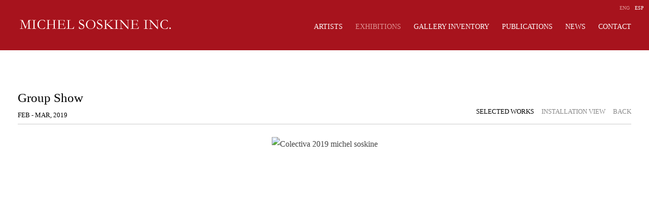

--- FILE ---
content_type: text/html; charset=UTF-8
request_url: https://soskine.com/exhibitions/group-show3/selected-works?view=slider
body_size: 28054
content:
    <!DOCTYPE html>
    <html lang="en">
    <head>
        <meta charset='utf-8'>
        <meta content='width=device-width, initial-scale=1.0, user-scalable=yes' name='viewport'>

        
        <link rel="stylesheet" href="https://cdnjs.cloudflare.com/ajax/libs/Swiper/4.4.6/css/swiper.min.css"
              integrity="sha256-5l8WteQfd84Jq51ydHtcndbGRvgCVE3D0+s97yV4oms=" crossorigin="anonymous" />

                    <link rel="stylesheet" href="/build/basicLeftBase.bb0ae74c.css">

        
        
        
        
                        <meta name="description" content="Contemporary Art Gallery Madrid">



<title>Group Show - EXHIBITIONS - MICHEL SOSKINE INC.</title>



	<meta property="og:description" content="Contemporary Art Gallery Madrid" />

	<meta property="twitter:description" content="Contemporary Art Gallery Madrid" />
<link type="text/css" rel="stylesheet" href="http://fast.fonts.net/cssapi/32cda017-9379-4512-aa8b-302ada22bdcd.css"/>
        
        <link rel="stylesheet" type="text/css" href="/style.690bdb46aa03c56140eb956c3a2df0bf.css"/>


        
            <script type="text/javascript">
        if (!location.hostname.match(/^www\./)) {
          if (['soskine.com'].indexOf(location.hostname) > -1) {
            location.href = location.href.replace(/^(https?:\/\/)/, '$1www.')
          }
        }
    </script>


        <script src="//ajax.googleapis.com/ajax/libs/jquery/1.11.2/jquery.min.js"></script>

        <script src="https://cdnjs.cloudflare.com/ajax/libs/Swiper/4.4.6/js/swiper.min.js"
                integrity="sha256-dl0WVCl8jXMBZfvnMeygnB0+bvqp5wBqqlZ8Wi95lLo=" crossorigin="anonymous"></script>

        <script src="https://cdnjs.cloudflare.com/ajax/libs/justifiedGallery/3.6.5/js/jquery.justifiedGallery.min.js"
                integrity="sha256-rhs3MvT999HOixvXXsaSNWtoiKOfAttIR2dM8QzeVWI=" crossorigin="anonymous"></script>

        <script>window.jQuery || document.write('<script src=\'/build/jquery.8548b367.js\'><\/script>');</script>

                    <script src="/build/runtime.d94b3b43.js"></script><script src="/build/jquery.8548b367.js"></script>
            <script src="/build/jquery.nicescroll.min.js.db5e58ee.js"></script>
            <script src="/build/jquery.lazyload.min.js.32226264.js"></script>
            <script src="/build/vendorJS.fffaa30c.js"></script>
        
        <script src="https://cdnjs.cloudflare.com/ajax/libs/jarallax/1.12.4/jarallax.min.js" integrity="sha512-XiIA4eXSY4R7seUKlpZAfPPNz4/2uzQ+ePFfimSk49Rtr/bBngfB6G/sE19ti/tf/pJ2trUbFigKXFZLedm4GQ==" crossorigin="anonymous" referrerpolicy="no-referrer"></script>

                    <script type="text/javascript">
                var langInUrl = false;
                var closeText = "Close";
                var zoomText = "Zoom";
            </script>
        
        <script type="text/javascript">
                        $(document).ready(function () {
                $('body>#supersized, body>#supersized-loader').remove();
            });
            var screens = {
        'selected-works': {
            masterType: 'imagewithdescription',
            configuration: ["enable_thumbnail_view"]
        },
        'installation-view': {
            masterType: 'imagewithdescription',
            configuration: []
        },
    };
var frontendParams = {
    currentScreen: 'selected-works',
};


        </script>

                    <script src="/build/headerCompiledJS.3b1cf68a.js"></script>
        
        
        <script src="/build/frontendBase.4818ec01.js"></script>

                    <script type="text/javascript">


  window.dataLayer = window.dataLayer || [];
  function gtag(){dataLayer.push(arguments);}
  gtag('js', new Date());

  gtag('config', 'UA-96464321-1');</script>
        
                    <!-- Global site tag (gtag.js) - Google Analytics -->
<script async src="https://www.googletagmanager.com/gtag/js?id=UA-96464321-1">

  window.dataLayer = window.dataLayer || [];
  function gtag(){dataLayer.push(arguments);}
  gtag('js', new Date());

  gtag('config', 'UA-96464321-1');
        
        
                    <script type="text/javascript" src="/scripts.d718e48a19579c946dd2c1492ac8fe85.js"></script>

                <script src="https://www.recaptcha.net/recaptcha/api.js?render=6LfIL6wZAAAAAPw-ECVAkdIFKn-8ZQe8-N_5kUe8"></script>
    </head>
    <body data-email-protected=""
          data-section-key="exhibitions1"
          data-section-id="5391e96da9aa2cff28d006c1"
         class="
                                    s-exhibitions1            detail-page            
        ">
                <input type="hidden" value="" id="email-protected-header"/>
        <input type="hidden" value="" id="email-protected-description"/>
        <input type="hidden" value="First Name" id="email-protected-first-name-field-text"/>
        <input type="hidden" value="Last Name" id="email-protected-last-name-field-text"/>
        <input type="hidden" value="Email" id="email-protected-email-field-text"/>
        <input type="hidden" value="Subscribe" id="email-protected-subscribe-button-text"/>

                    <header class='main-header
                 fixed'>
                <div class='container'>
                    <a class='logo' href='/'><img itemprop="image" class="alt-standard" alt="MICHEL SOSKINE INC." src="https://s3.amazonaws.com/files.collageplatform.com.prod/application/54077be34aa62c246f6eea8c/71bbbd80bf345b55b626e30088eb65d4.png" width="306"/></a><nav class='main'><a href="/artists">ARTISTS</a><a href="/exhibitions" class="active">EXHIBITIONS</a><a href="/gallery-inventory">GALLERY INVENTORY</a><a href="/publications">PUBLICATIONS</a><a href="/news">NEWS</a><a href="/contact">Contact</a></nav><nav class='languages'><a href="/exhibitions/group-show3/selected-works?view=slider" class="active" id="lang-en">Eng</a><a href="/es/exposiciones/group-show3/seleccin-de-obra?view=slider" class="" id="lang-es">Esp</a></nav><div class="mobile-menu-wrapper"><nav class='mobile'><a class="menu" href="#">Menu</a><div class="navlinks"><a href="/artists">ARTISTS</a><a href="/exhibitions" class="active">EXHIBITIONS</a><a href="/gallery-inventory">GALLERY INVENTORY</a><a href="/publications">PUBLICATIONS</a><a href="/news">NEWS</a><a href="/contact">Contact</a></div></nav><nav class="mobile-languages"><a href="/exhibitions/group-show3/selected-works?view=slider" class="active" id="lang-en">en</a><a href="/es/exposiciones/group-show3/seleccin-de-obra?view=slider" class="" id="lang-es">es</a></nav></div>
                </div>
            </header>
                <div id="contentWrapper" tabindex="-1" class="contentWrapper">
                            <section class='child-page childpage'>
    
                                
                                                                                                
    
<div id="multiple-slider-container"><div id="screen-selected-works"><div id="selected-works"><div class="container"><header class='section-header  divider '><span class='item-header'><h1>Group Show</h1><h3>FEB - MAR, 2019</h3></span><nav class='slider-features '><a class='selected-works ajax
         active' data-target="#slider-container"
            data-screen="selected-works"
            href="/exhibitions/group-show3/selected-works?view=slider"
                                                        
                                            data-lang-en="/exhibitions/group-show3/selected-works?view=slider"
                                                            
                                            data-lang-es="/es/exposiciones/group-show3/seleccin-de-obra?view=slider"
                        
        ><span>Selected Works</span></a><a class='installation-view ajax
        ' data-target="#slider-container"
            data-screen="installation-view"
            href="/exhibitions/group-show3/installation-view?view=slider"
                                                        
                                            data-lang-en="/exhibitions/group-show3/installation-view?view=slider"
                                                            
                                            data-lang-es="/es/exposiciones/group-show3/installation-view?view=slider"
                        
        ><span>Installation View</span></a><a href='/' class="link-back back-link back">Back</a></nav></header></div><div id='slider-container'>
 
                        <div id='screen-selected-works' >
                    
            
                            <div class='container
                    '>
            
                                        <div id='selected-works-container'>
            <div class='
                slider                                 full-slider
                
                                '
                            >

            
                            <div data-screen="selected-works"
     class='fader-items
     
               bx-preload
          '
    >
                                                                                            <div class='slide'>
    <div class="slide-wrapper">
    
                            <figure class="">
                <img
        class='
            enlarge                                    bx-image        '
                                                data-href="/exhibitions/group-show3/selected-works?view=enlarge"
                            data-slide='1'
        data-src='https://static-assets.artlogic.net/w_1010,h_580,c_limit/exhibit-e/54077be34aa62c246f6eea8c/5bf9f97dc3949a81c646a8a30f37ec61.jpeg'        data-enlarge='https://static-assets.artlogic.net/w_1800,h_1800,c_limit/exhibit-e/54077be34aa62c246f6eea8c/5bf9f97dc3949a81c646a8a30f37ec61.jpeg'                alt='Colectiva 2019 michel soskine'
                >
            </figure>
        
        <figcaption>
            
                                            </figcaption>
            </div>
</div>
                </div>
            
                        </div>
            </div>
                    </div>
        
                </div>
    
        </div>
</div>
</div>
</div>



                    
    
    
            <div id="content-container">
                     


<div class="container">
<nav class="screen-nav divider no-slider child ">
        
    
                                                                                    
        <a class="history ajax"
            href="/exhibitions/group-show3/artists"
                                    
                            data-lang-en="/exhibitions/group-show3/artists"
                            
                            data-lang-es="/es/exposiciones/group-show3/artistas"
            
        >
            ARTISTS
            </a>            
        
    
</nav>
</div>        
    

                        <div id="content">
                                                                                                                                                                                                                                                                                                                        <div class="container">
                </div>
        <div class='grouped associations fixed-font' id="content">
            
                            <div class="associations">
    
        
        
                                                                    
                    
<div id="artists-grid" class='grid-container custom-grid-container custom-grid'>
    
    <div id="" class='container fixed-font custom-grid'><div class='entry'>
                                                                        <a href='/artists/angel-alonso'>
                                                                <div class="placeholder">
                        <div class="image">
                                                            <img itemprop="image"  alt='angel alonso michel soskine'
                                     src='https://static-assets.artlogic.net/w_612,h_458,c_limit/exhibit-e/54077be34aa62c246f6eea8c/ce638443275c47fb7c6648b8a72c8edc.jpeg' srcset="https://static-assets.artlogic.net/w_306,h_229,c_limit/exhibit-e/54077be34aa62c246f6eea8c/ce638443275c47fb7c6648b8a72c8edc.jpeg 1x, https://static-assets.artlogic.net/w_612,h_458,c_limit/exhibit-e/54077be34aa62c246f6eea8c/ce638443275c47fb7c6648b8a72c8edc.jpeg 2x"
                                     class="rollover-image-out">
                                                                                    </div>
                    </div>
                                                                                                                                                                                                                                                                                                                        <span class="titles" data-categories="Represented">
                    <div class="title">Ángel Alonso</div>

                    
                                                                                                                                                                                                    </span>
                                                                                                                                                                                                                </a>                                                            </div><div class='entry'>
                                                                        <a href='/artists/tony-bevan'>
                                                                <div class="placeholder">
                        <div class="image">
                                                            <img itemprop="image"  alt='Tony Bevan'
                                     src='https://static-assets.artlogic.net/w_612,h_458,c_limit/exhibit-e/54077be34aa62c246f6eea8c/d42e0cba1f2a2050119827ce3be34c94.jpeg' srcset="https://static-assets.artlogic.net/w_306,h_229,c_limit/exhibit-e/54077be34aa62c246f6eea8c/d42e0cba1f2a2050119827ce3be34c94.jpeg 1x, https://static-assets.artlogic.net/w_612,h_458,c_limit/exhibit-e/54077be34aa62c246f6eea8c/d42e0cba1f2a2050119827ce3be34c94.jpeg 2x"
                                     class="rollover-image-out">
                                                                                    </div>
                    </div>
                                                                                                                                                                                                                                                                                                                        <span class="titles" data-categories="Represented">
                    <div class="title">Tony Bevan</div>

                    
                                                                                                                                                                                                    </span>
                                                                                                                                                                                                                </a>                                                            </div><div class='entry'>
                                                                        <a href='/artists/antonio-crespo-foix'>
                                                                <div class="placeholder">
                        <div class="image">
                                                            <img itemprop="image"  alt='Antonio Crespo Foix'
                                     src='https://static-assets.artlogic.net/w_612,h_458,c_limit/exhibit-e/54077be34aa62c246f6eea8c/3e37e8b491d06b4f9fd5fe73c078b11c.jpeg' srcset="https://static-assets.artlogic.net/w_306,h_229,c_limit/exhibit-e/54077be34aa62c246f6eea8c/3e37e8b491d06b4f9fd5fe73c078b11c.jpeg 1x, https://static-assets.artlogic.net/w_612,h_458,c_limit/exhibit-e/54077be34aa62c246f6eea8c/3e37e8b491d06b4f9fd5fe73c078b11c.jpeg 2x"
                                     class="rollover-image-out">
                                                                                    </div>
                    </div>
                                                                                                                                                                                                                                                                                                                        <span class="titles" data-categories="Represented">
                    <div class="title">Antonio Crespo Foix</div>

                    
                                                                                                                                                                                                    </span>
                                                                                                                                                                                                                </a>                                                            </div><div class='entry'>
                                                                        <a href='/artists/josep-grau-garriga'>
                                                                <div class="placeholder">
                        <div class="image">
                                                            <img itemprop="image"  alt='grau garriga granada'
                                     src='https://static-assets.artlogic.net/w_306,h_229,c_limit/exhibit-e/54077be34aa62c246f6eea8c/9abbb507a56fb338a8877c22f1007499.png' 
                                     class="rollover-image-out">
                                                                                    </div>
                    </div>
                                                                                                                                                                                                                                                                                                                        <span class="titles" data-categories="Represented">
                    <div class="title">Josep Grau-Garriga</div>

                    
                                                                                                                                                                                                    </span>
                                                                                                                                                                                                                </a>                                                            </div><div class='entry'>
                                                                        <a href='/artists/lee-jin-woo'>
                                                                <div class="placeholder">
                        <div class="image">
                                                            <img itemprop="image"  alt='Lee Jin Woo'
                                     src='https://static-assets.artlogic.net/w_306,h_229,c_limit/exhibit-e/54077be34aa62c246f6eea8c/a2e59789de15ee039fed3538a12bec43.png' 
                                     class="rollover-image-out">
                                                                                    </div>
                    </div>
                                                                                                                                                                                                                                                                                                                        <span class="titles" data-categories="Represented">
                    <div class="title">Lee Jin Woo</div>

                    
                                                                                                                                                                                                    </span>
                                                                                                                                                                                                                </a>                                                            </div><div class='entry'>
                                                                        <a href='/artists/maryan'>
                                                                <div class="placeholder">
                        <div class="image">
                                                            <img itemprop="image"  alt='maryan s maryan'
                                     src='https://static-assets.artlogic.net/w_612,h_458,c_limit/exhibit-e/54077be34aa62c246f6eea8c/cab89ae16772e6db95ff958da5d9e51d.jpeg' srcset="https://static-assets.artlogic.net/w_306,h_229,c_limit/exhibit-e/54077be34aa62c246f6eea8c/cab89ae16772e6db95ff958da5d9e51d.jpeg 1x, https://static-assets.artlogic.net/w_612,h_458,c_limit/exhibit-e/54077be34aa62c246f6eea8c/cab89ae16772e6db95ff958da5d9e51d.jpeg 2x"
                                     class="rollover-image-out">
                                                                                    </div>
                    </div>
                                                                                                                                                                                                                                                                                                                        <span class="titles" data-categories="Represented">
                    <div class="title">Maryan</div>

                    
                                                                                                                                                                                                    </span>
                                                                                                                                                                                                                </a>                                                            </div><div class='entry'>
                                                                        <a href='/artists/agathe-pitie'>
                                                                <div class="placeholder">
                        <div class="image">
                                                            <img itemprop="image"  alt='Agathe Pitié'
                                     src='https://static-assets.artlogic.net/w_612,h_458,c_limit/exhibit-e/54077be34aa62c246f6eea8c/ceaf5e6b2116f30da1b76d0d77fd2d75.jpeg' srcset="https://static-assets.artlogic.net/w_306,h_229,c_limit/exhibit-e/54077be34aa62c246f6eea8c/ceaf5e6b2116f30da1b76d0d77fd2d75.jpeg 1x, https://static-assets.artlogic.net/w_612,h_458,c_limit/exhibit-e/54077be34aa62c246f6eea8c/ceaf5e6b2116f30da1b76d0d77fd2d75.jpeg 2x"
                                     class="rollover-image-out">
                                                                                    </div>
                    </div>
                                                                                                                                                                                                                                                                                                                        <span class="titles" data-categories="Represented">
                    <div class="title">Agathe Pitié</div>

                    
                                                                                                                                                                                                    </span>
                                                                                                                                                                                                                </a>                                                            </div><div class='entry'>
                                                                        <a href='/artists/daniel-zeller'>
                                                                <div class="placeholder">
                        <div class="image">
                                                            <img itemprop="image"  alt='Daniel Zeller'
                                     src='https://static-assets.artlogic.net/w_612,h_458,c_limit/exhibit-e/54077be34aa62c246f6eea8c/01ed54c8d31f5cb3c6965dfae7bf8380.jpeg' srcset="https://static-assets.artlogic.net/w_306,h_229,c_limit/exhibit-e/54077be34aa62c246f6eea8c/01ed54c8d31f5cb3c6965dfae7bf8380.jpeg 1x, https://static-assets.artlogic.net/w_612,h_458,c_limit/exhibit-e/54077be34aa62c246f6eea8c/01ed54c8d31f5cb3c6965dfae7bf8380.jpeg 2x"
                                     class="rollover-image-out">
                                                                                    </div>
                    </div>
                                                                                                                                                                                                                                                                                                                        <span class="titles" data-categories="Represented">
                    <div class="title">Daniel Zeller</div>

                    
                                                                                                                                                                                                    </span>
                                                                                                                                                                                                                </a>                                                            </div></div>
</div>
    


</div>
                    </div>
    
                </div>
        </div>

            



</section>

                    </div>
        
<footer class="divider show1col"><span class="container clearfix"><div class='divider'></div><div class='footer-cols'><div class="footer-col1"><p>&copy;2021&nbsp;MICHEL SOSKINE INC.</p></div></div><div class="footer-social"><a href="https://www.instagram.com/michelsoskine.inc/" target="_blank"><img itemprop="image" src="https://static-assets.artlogic.net/w_200,h_50,c_limit/exhibit-e/54077be34aa62c246f6eea8c/6b8fab69c65bbae67a21bdc9dce1a3bc.png" alt="Instagram"/></a><a href="https://www.facebook.com/michelsoskineinc" target="_blank"><img itemprop="image" src="https://static-assets.artlogic.net/w_200,h_50,c_limit/exhibit-e/54077be34aa62c246f6eea8c/b00ce4f5765ef1ca38168bd91972bc4d.png" alt=""/></a><a href="https://www.twitter.com/MichelSoskine" target="_blank"><img itemprop="image" src="https://static-assets.artlogic.net/w_200,h_50,c_limit/exhibit-e/54077be34aa62c246f6eea8c/a0c730493fd925b6498f32fcb2f460bc.png" alt=""/></a><a href="http://www.youtube.com/c/MichelSoskineInc" target="_blank"><img itemprop="image" src="https://static-assets.artlogic.net/w_200,h_50,c_limit/exhibit-e/54077be34aa62c246f6eea8c/3f1cd1475e1f804407afb1ef08ddf141.png" alt="Youtube"/></a><a href="https://www.artsy.net/michel-soskine-inc" target="_blank"><img itemprop="image" src="https://static-assets.artlogic.net/w_200,h_50,c_limit/exhibit-e/54077be34aa62c246f6eea8c/6b3ea41100fbbdab866a927ca487bf49.jpeg" alt="Artsy"/></a></div></span></footer>
            </body>
    </html>


--- FILE ---
content_type: text/html; charset=UTF-8
request_url: https://www.soskine.com/exhibitions/group-show3/selected-works?view=slider
body_size: 28055
content:
    <!DOCTYPE html>
    <html lang="en">
    <head>
        <meta charset='utf-8'>
        <meta content='width=device-width, initial-scale=1.0, user-scalable=yes' name='viewport'>

        
        <link rel="stylesheet" href="https://cdnjs.cloudflare.com/ajax/libs/Swiper/4.4.6/css/swiper.min.css"
              integrity="sha256-5l8WteQfd84Jq51ydHtcndbGRvgCVE3D0+s97yV4oms=" crossorigin="anonymous" />

                    <link rel="stylesheet" href="/build/basicLeftBase.bb0ae74c.css">

        
        
        
        
                        <meta name="description" content="Contemporary Art Gallery Madrid">



<title>Group Show - EXHIBITIONS - MICHEL SOSKINE INC.</title>



	<meta property="og:description" content="Contemporary Art Gallery Madrid" />

	<meta property="twitter:description" content="Contemporary Art Gallery Madrid" />
<link type="text/css" rel="stylesheet" href="http://fast.fonts.net/cssapi/32cda017-9379-4512-aa8b-302ada22bdcd.css"/>
        
        <link rel="stylesheet" type="text/css" href="/style.690bdb46aa03c56140eb956c3a2df0bf.css"/>


        
            <script type="text/javascript">
        if (!location.hostname.match(/^www\./)) {
          if (['soskine.com'].indexOf(location.hostname) > -1) {
            location.href = location.href.replace(/^(https?:\/\/)/, '$1www.')
          }
        }
    </script>


        <script src="//ajax.googleapis.com/ajax/libs/jquery/1.11.2/jquery.min.js"></script>

        <script src="https://cdnjs.cloudflare.com/ajax/libs/Swiper/4.4.6/js/swiper.min.js"
                integrity="sha256-dl0WVCl8jXMBZfvnMeygnB0+bvqp5wBqqlZ8Wi95lLo=" crossorigin="anonymous"></script>

        <script src="https://cdnjs.cloudflare.com/ajax/libs/justifiedGallery/3.6.5/js/jquery.justifiedGallery.min.js"
                integrity="sha256-rhs3MvT999HOixvXXsaSNWtoiKOfAttIR2dM8QzeVWI=" crossorigin="anonymous"></script>

        <script>window.jQuery || document.write('<script src=\'/build/jquery.8548b367.js\'><\/script>');</script>

                    <script src="/build/runtime.d94b3b43.js"></script><script src="/build/jquery.8548b367.js"></script>
            <script src="/build/jquery.nicescroll.min.js.db5e58ee.js"></script>
            <script src="/build/jquery.lazyload.min.js.32226264.js"></script>
            <script src="/build/vendorJS.fffaa30c.js"></script>
        
        <script src="https://cdnjs.cloudflare.com/ajax/libs/jarallax/1.12.4/jarallax.min.js" integrity="sha512-XiIA4eXSY4R7seUKlpZAfPPNz4/2uzQ+ePFfimSk49Rtr/bBngfB6G/sE19ti/tf/pJ2trUbFigKXFZLedm4GQ==" crossorigin="anonymous" referrerpolicy="no-referrer"></script>

                    <script type="text/javascript">
                var langInUrl = false;
                var closeText = "Close";
                var zoomText = "Zoom";
            </script>
        
        <script type="text/javascript">
                        $(document).ready(function () {
                $('body>#supersized, body>#supersized-loader').remove();
            });
            var screens = {
        'selected-works': {
            masterType: 'imagewithdescription',
            configuration: ["enable_thumbnail_view"]
        },
        'installation-view': {
            masterType: 'imagewithdescription',
            configuration: []
        },
    };
var frontendParams = {
    currentScreen: 'selected-works',
};


        </script>

                    <script src="/build/headerCompiledJS.3b1cf68a.js"></script>
        
        
        <script src="/build/frontendBase.4818ec01.js"></script>

                    <script type="text/javascript">


  window.dataLayer = window.dataLayer || [];
  function gtag(){dataLayer.push(arguments);}
  gtag('js', new Date());

  gtag('config', 'UA-96464321-1');</script>
        
                    <!-- Global site tag (gtag.js) - Google Analytics -->
<script async src="https://www.googletagmanager.com/gtag/js?id=UA-96464321-1">

  window.dataLayer = window.dataLayer || [];
  function gtag(){dataLayer.push(arguments);}
  gtag('js', new Date());

  gtag('config', 'UA-96464321-1');
        
        
                    <script type="text/javascript" src="/scripts.d718e48a19579c946dd2c1492ac8fe85.js"></script>

                <script src="https://www.recaptcha.net/recaptcha/api.js?render=6LfIL6wZAAAAAPw-ECVAkdIFKn-8ZQe8-N_5kUe8"></script>
    </head>
    <body data-email-protected=""
          data-section-key="exhibitions1"
          data-section-id="5391e96da9aa2cff28d006c1"
         class="
                                    s-exhibitions1            detail-page            
        ">
                <input type="hidden" value="" id="email-protected-header"/>
        <input type="hidden" value="" id="email-protected-description"/>
        <input type="hidden" value="First Name" id="email-protected-first-name-field-text"/>
        <input type="hidden" value="Last Name" id="email-protected-last-name-field-text"/>
        <input type="hidden" value="Email" id="email-protected-email-field-text"/>
        <input type="hidden" value="Subscribe" id="email-protected-subscribe-button-text"/>

                    <header class='main-header
                 fixed'>
                <div class='container'>
                    <a class='logo' href='/'><img itemprop="image" class="alt-standard" alt="MICHEL SOSKINE INC." src="https://s3.amazonaws.com/files.collageplatform.com.prod/application/54077be34aa62c246f6eea8c/71bbbd80bf345b55b626e30088eb65d4.png" width="306"/></a><nav class='main'><a href="/artists">ARTISTS</a><a href="/exhibitions" class="active">EXHIBITIONS</a><a href="/gallery-inventory">GALLERY INVENTORY</a><a href="/publications">PUBLICATIONS</a><a href="/news">NEWS</a><a href="/contact">Contact</a></nav><nav class='languages'><a href="/exhibitions/group-show3/selected-works?view=slider" class="active" id="lang-en">Eng</a><a href="/es/exposiciones/group-show3/seleccin-de-obra?view=slider" class="" id="lang-es">Esp</a></nav><div class="mobile-menu-wrapper"><nav class='mobile'><a class="menu" href="#">Menu</a><div class="navlinks"><a href="/artists">ARTISTS</a><a href="/exhibitions" class="active">EXHIBITIONS</a><a href="/gallery-inventory">GALLERY INVENTORY</a><a href="/publications">PUBLICATIONS</a><a href="/news">NEWS</a><a href="/contact">Contact</a></div></nav><nav class="mobile-languages"><a href="/exhibitions/group-show3/selected-works?view=slider" class="active" id="lang-en">en</a><a href="/es/exposiciones/group-show3/seleccin-de-obra?view=slider" class="" id="lang-es">es</a></nav></div>
                </div>
            </header>
                <div id="contentWrapper" tabindex="-1" class="contentWrapper">
                            <section class='child-page childpage'>
    
                                
                                                                                                
    
<div id="multiple-slider-container"><div id="screen-selected-works"><div id="selected-works"><div class="container"><header class='section-header  divider '><span class='item-header'><h1>Group Show</h1><h3>FEB - MAR, 2019</h3></span><nav class='slider-features '><a class='selected-works ajax
         active' data-target="#slider-container"
            data-screen="selected-works"
            href="/exhibitions/group-show3/selected-works?view=slider"
                                                        
                                            data-lang-en="/exhibitions/group-show3/selected-works?view=slider"
                                                            
                                            data-lang-es="/es/exposiciones/group-show3/seleccin-de-obra?view=slider"
                        
        ><span>Selected Works</span></a><a class='installation-view ajax
        ' data-target="#slider-container"
            data-screen="installation-view"
            href="/exhibitions/group-show3/installation-view?view=slider"
                                                        
                                            data-lang-en="/exhibitions/group-show3/installation-view?view=slider"
                                                            
                                            data-lang-es="/es/exposiciones/group-show3/installation-view?view=slider"
                        
        ><span>Installation View</span></a><a href='/' class="link-back back-link back">Back</a></nav></header></div><div id='slider-container'>
 
                        <div id='screen-selected-works' >
                    
            
                            <div class='container
                    '>
            
                                        <div id='selected-works-container'>
            <div class='
                slider                                 full-slider
                
                                '
                            >

            
                            <div data-screen="selected-works"
     class='fader-items
     
               bx-preload
          '
    >
                                                                                            <div class='slide'>
    <div class="slide-wrapper">
    
                            <figure class="">
                <img
        class='
            enlarge                                    bx-image        '
                                                data-href="/exhibitions/group-show3/selected-works?view=enlarge"
                            data-slide='1'
        data-src='https://static-assets.artlogic.net/w_1010,h_580,c_limit/exhibit-e/54077be34aa62c246f6eea8c/5bf9f97dc3949a81c646a8a30f37ec61.jpeg'        data-enlarge='https://static-assets.artlogic.net/w_1800,h_1800,c_limit/exhibit-e/54077be34aa62c246f6eea8c/5bf9f97dc3949a81c646a8a30f37ec61.jpeg'                alt='Colectiva 2019 michel soskine'
                >
            </figure>
        
        <figcaption>
            
                                            </figcaption>
            </div>
</div>
                </div>
            
                        </div>
            </div>
                    </div>
        
                </div>
    
        </div>
</div>
</div>
</div>



                    
    
    
            <div id="content-container">
                     


<div class="container">
<nav class="screen-nav divider no-slider child ">
        
    
                                                                                    
        <a class="history ajax"
            href="/exhibitions/group-show3/artists"
                                    
                            data-lang-en="/exhibitions/group-show3/artists"
                            
                            data-lang-es="/es/exposiciones/group-show3/artistas"
            
        >
            ARTISTS
            </a>            
        
    
</nav>
</div>        
    

                        <div id="content">
                                                                                                                                                                                                                                                                                                                        <div class="container">
                </div>
        <div class='grouped associations fixed-font' id="content">
            
                            <div class="associations">
    
        
        
                                                                    
                    
<div id="artists-grid" class='grid-container custom-grid-container custom-grid'>
    
    <div id="" class='container fixed-font custom-grid'><div class='entry'>
                                                                        <a href='/artists/angel-alonso'>
                                                                <div class="placeholder">
                        <div class="image">
                                                            <img itemprop="image"  alt='angel alonso michel soskine'
                                     src='https://static-assets.artlogic.net/w_612,h_458,c_limit/exhibit-e/54077be34aa62c246f6eea8c/ce638443275c47fb7c6648b8a72c8edc.jpeg' srcset="https://static-assets.artlogic.net/w_306,h_229,c_limit/exhibit-e/54077be34aa62c246f6eea8c/ce638443275c47fb7c6648b8a72c8edc.jpeg 1x, https://static-assets.artlogic.net/w_612,h_458,c_limit/exhibit-e/54077be34aa62c246f6eea8c/ce638443275c47fb7c6648b8a72c8edc.jpeg 2x"
                                     class="rollover-image-out">
                                                                                    </div>
                    </div>
                                                                                                                                                                                                                                                                                                                        <span class="titles" data-categories="Represented">
                    <div class="title">Ángel Alonso</div>

                    
                                                                                                                                                                                                    </span>
                                                                                                                                                                                                                </a>                                                            </div><div class='entry'>
                                                                        <a href='/artists/tony-bevan'>
                                                                <div class="placeholder">
                        <div class="image">
                                                            <img itemprop="image"  alt='Tony Bevan'
                                     src='https://static-assets.artlogic.net/w_612,h_458,c_limit/exhibit-e/54077be34aa62c246f6eea8c/d42e0cba1f2a2050119827ce3be34c94.jpeg' srcset="https://static-assets.artlogic.net/w_306,h_229,c_limit/exhibit-e/54077be34aa62c246f6eea8c/d42e0cba1f2a2050119827ce3be34c94.jpeg 1x, https://static-assets.artlogic.net/w_612,h_458,c_limit/exhibit-e/54077be34aa62c246f6eea8c/d42e0cba1f2a2050119827ce3be34c94.jpeg 2x"
                                     class="rollover-image-out">
                                                                                    </div>
                    </div>
                                                                                                                                                                                                                                                                                                                        <span class="titles" data-categories="Represented">
                    <div class="title">Tony Bevan</div>

                    
                                                                                                                                                                                                    </span>
                                                                                                                                                                                                                </a>                                                            </div><div class='entry'>
                                                                        <a href='/artists/antonio-crespo-foix'>
                                                                <div class="placeholder">
                        <div class="image">
                                                            <img itemprop="image"  alt='Antonio Crespo Foix'
                                     src='https://static-assets.artlogic.net/w_612,h_458,c_limit/exhibit-e/54077be34aa62c246f6eea8c/3e37e8b491d06b4f9fd5fe73c078b11c.jpeg' srcset="https://static-assets.artlogic.net/w_306,h_229,c_limit/exhibit-e/54077be34aa62c246f6eea8c/3e37e8b491d06b4f9fd5fe73c078b11c.jpeg 1x, https://static-assets.artlogic.net/w_612,h_458,c_limit/exhibit-e/54077be34aa62c246f6eea8c/3e37e8b491d06b4f9fd5fe73c078b11c.jpeg 2x"
                                     class="rollover-image-out">
                                                                                    </div>
                    </div>
                                                                                                                                                                                                                                                                                                                        <span class="titles" data-categories="Represented">
                    <div class="title">Antonio Crespo Foix</div>

                    
                                                                                                                                                                                                    </span>
                                                                                                                                                                                                                </a>                                                            </div><div class='entry'>
                                                                        <a href='/artists/josep-grau-garriga'>
                                                                <div class="placeholder">
                        <div class="image">
                                                            <img itemprop="image"  alt='grau garriga granada'
                                     src='https://static-assets.artlogic.net/w_306,h_229,c_limit/exhibit-e/54077be34aa62c246f6eea8c/9abbb507a56fb338a8877c22f1007499.png' 
                                     class="rollover-image-out">
                                                                                    </div>
                    </div>
                                                                                                                                                                                                                                                                                                                        <span class="titles" data-categories="Represented">
                    <div class="title">Josep Grau-Garriga</div>

                    
                                                                                                                                                                                                    </span>
                                                                                                                                                                                                                </a>                                                            </div><div class='entry'>
                                                                        <a href='/artists/lee-jin-woo'>
                                                                <div class="placeholder">
                        <div class="image">
                                                            <img itemprop="image"  alt='Lee Jin Woo'
                                     src='https://static-assets.artlogic.net/w_306,h_229,c_limit/exhibit-e/54077be34aa62c246f6eea8c/a2e59789de15ee039fed3538a12bec43.png' 
                                     class="rollover-image-out">
                                                                                    </div>
                    </div>
                                                                                                                                                                                                                                                                                                                        <span class="titles" data-categories="Represented">
                    <div class="title">Lee Jin Woo</div>

                    
                                                                                                                                                                                                    </span>
                                                                                                                                                                                                                </a>                                                            </div><div class='entry'>
                                                                        <a href='/artists/maryan'>
                                                                <div class="placeholder">
                        <div class="image">
                                                            <img itemprop="image"  alt='maryan s maryan'
                                     src='https://static-assets.artlogic.net/w_612,h_458,c_limit/exhibit-e/54077be34aa62c246f6eea8c/cab89ae16772e6db95ff958da5d9e51d.jpeg' srcset="https://static-assets.artlogic.net/w_306,h_229,c_limit/exhibit-e/54077be34aa62c246f6eea8c/cab89ae16772e6db95ff958da5d9e51d.jpeg 1x, https://static-assets.artlogic.net/w_612,h_458,c_limit/exhibit-e/54077be34aa62c246f6eea8c/cab89ae16772e6db95ff958da5d9e51d.jpeg 2x"
                                     class="rollover-image-out">
                                                                                    </div>
                    </div>
                                                                                                                                                                                                                                                                                                                        <span class="titles" data-categories="Represented">
                    <div class="title">Maryan</div>

                    
                                                                                                                                                                                                    </span>
                                                                                                                                                                                                                </a>                                                            </div><div class='entry'>
                                                                        <a href='/artists/agathe-pitie'>
                                                                <div class="placeholder">
                        <div class="image">
                                                            <img itemprop="image"  alt='Agathe Pitié'
                                     src='https://static-assets.artlogic.net/w_612,h_458,c_limit/exhibit-e/54077be34aa62c246f6eea8c/ceaf5e6b2116f30da1b76d0d77fd2d75.jpeg' srcset="https://static-assets.artlogic.net/w_306,h_229,c_limit/exhibit-e/54077be34aa62c246f6eea8c/ceaf5e6b2116f30da1b76d0d77fd2d75.jpeg 1x, https://static-assets.artlogic.net/w_612,h_458,c_limit/exhibit-e/54077be34aa62c246f6eea8c/ceaf5e6b2116f30da1b76d0d77fd2d75.jpeg 2x"
                                     class="rollover-image-out">
                                                                                    </div>
                    </div>
                                                                                                                                                                                                                                                                                                                        <span class="titles" data-categories="Represented">
                    <div class="title">Agathe Pitié</div>

                    
                                                                                                                                                                                                    </span>
                                                                                                                                                                                                                </a>                                                            </div><div class='entry'>
                                                                        <a href='/artists/daniel-zeller'>
                                                                <div class="placeholder">
                        <div class="image">
                                                            <img itemprop="image"  alt='Daniel Zeller'
                                     src='https://static-assets.artlogic.net/w_612,h_458,c_limit/exhibit-e/54077be34aa62c246f6eea8c/01ed54c8d31f5cb3c6965dfae7bf8380.jpeg' srcset="https://static-assets.artlogic.net/w_306,h_229,c_limit/exhibit-e/54077be34aa62c246f6eea8c/01ed54c8d31f5cb3c6965dfae7bf8380.jpeg 1x, https://static-assets.artlogic.net/w_612,h_458,c_limit/exhibit-e/54077be34aa62c246f6eea8c/01ed54c8d31f5cb3c6965dfae7bf8380.jpeg 2x"
                                     class="rollover-image-out">
                                                                                    </div>
                    </div>
                                                                                                                                                                                                                                                                                                                        <span class="titles" data-categories="Represented">
                    <div class="title">Daniel Zeller</div>

                    
                                                                                                                                                                                                    </span>
                                                                                                                                                                                                                </a>                                                            </div></div>
</div>
    


</div>
                    </div>
    
                </div>
        </div>

            



</section>

                    </div>
        
<footer class="divider show1col"><span class="container clearfix"><div class='divider'></div><div class='footer-cols'><div class="footer-col1"><p>&copy;2021&nbsp;MICHEL SOSKINE INC.</p></div></div><div class="footer-social"><a href="https://www.instagram.com/michelsoskine.inc/" target="_blank"><img itemprop="image" src="https://static-assets.artlogic.net/w_200,h_50,c_limit/exhibit-e/54077be34aa62c246f6eea8c/6b8fab69c65bbae67a21bdc9dce1a3bc.png" alt="Instagram"/></a><a href="https://www.facebook.com/michelsoskineinc" target="_blank"><img itemprop="image" src="https://static-assets.artlogic.net/w_200,h_50,c_limit/exhibit-e/54077be34aa62c246f6eea8c/b00ce4f5765ef1ca38168bd91972bc4d.png" alt=""/></a><a href="https://www.twitter.com/MichelSoskine" target="_blank"><img itemprop="image" src="https://static-assets.artlogic.net/w_200,h_50,c_limit/exhibit-e/54077be34aa62c246f6eea8c/a0c730493fd925b6498f32fcb2f460bc.png" alt=""/></a><a href="http://www.youtube.com/c/MichelSoskineInc" target="_blank"><img itemprop="image" src="https://static-assets.artlogic.net/w_200,h_50,c_limit/exhibit-e/54077be34aa62c246f6eea8c/3f1cd1475e1f804407afb1ef08ddf141.png" alt="Youtube"/></a><a href="https://www.artsy.net/michel-soskine-inc" target="_blank"><img itemprop="image" src="https://static-assets.artlogic.net/w_200,h_50,c_limit/exhibit-e/54077be34aa62c246f6eea8c/6b3ea41100fbbdab866a927ca487bf49.jpeg" alt="Artsy"/></a></div></span></footer>
            </body>
    </html>


--- FILE ---
content_type: text/css; charset=UTF-8
request_url: https://www.soskine.com/style.690bdb46aa03c56140eb956c3a2df0bf.css
body_size: 39719
content:

.container {
    max-width: 1300px;
}

                        
    
    

    


.custom-grid .entry {
    width: 23.538461538462%;
    margin-right: 1.9487179487179%;
    margin-bottom: 50px;
    display: inline-block;
    vertical-align: top;
}


.custom-grid .entry:nth-child(4n+4) {
    margin-right: 0;
} 

.custom-grid .entry .placeholder {
    padding-top: 74.83660130719%;
    background: inherit;
}

.custom-grid .entry .placeholder .image img {
    max-height: 91.266375545852%;
    max-width: 93.464052287582%;
        padding: 3.2679738562092%;
        position: absolute;
    top: 0;
    right: 0;
    bottom: 0;
    left: 0;
    
}


                                                                                        
    


    


.detail-page .custom-grid-exhibitions1 .entry {
    width: 23.538461538462%;
    margin-right: 1.9487179487179%;
    margin-bottom: 50px;
    display: inline-block;
    vertical-align: top;
}


.detail-page .custom-grid-exhibitions1 .entry:nth-child(4n+4) {
    margin-right: 0;
} 

.detail-page .custom-grid-exhibitions1 .entry .placeholder {
    padding-top: 74.83660130719%;
    background: inherit;
}

.detail-page .custom-grid-exhibitions1 .entry .placeholder .image img {
    max-height: 91.266375545852%;
    max-width: 93.464052287582%;
        padding: 3.2679738562092%;
        position: absolute;
    top: 0;
    right: 0;
    bottom: 0;
    left: 0;
    
}


                                                                                                                                                
    


    


.custom-grid-publications1 .entry {
    width: 23.538461538462%;
    margin-right: 1.9487179487179%;
    margin-bottom: 50px;
    display: inline-block;
    vertical-align: top;
}


.custom-grid-publications1 .entry:nth-child(4n+4) {
    margin-right: 0;
} 

.custom-grid-publications1 .entry .placeholder {
    padding-top: 100%;
    background: inherit;
}

.custom-grid-publications1 .entry .placeholder .image img {
    max-height: 83.660130718954%;
    max-width: 83.660130718954%;
        padding: 8.1699346405229%;
        position: absolute;
    top: 0;
    right: 0;
    bottom: 0;
    left: 0;
    
}


                                                                                    
    
    
    
    

@media all and (max-width: 768px) {

.custom-grid .entry {
    width: 31.384615384615%;
    margin-right: 2.9230769230769%;
    margin-bottom: 50px;
    display: inline-block;
    vertical-align: top;
}

        .custom-grid .entry:nth-child(4n+4){
        margin-right: 2.9230769230769%;
    }
        .custom-grid .entry:nth-child(3n+3){
        margin-right: 2.9230769230769%;
    }
        .custom-grid .entry:nth-child(1n+1){
        margin-right: 2.9230769230769%;
    }
        .custom-grid .entry:nth-child(1n+1){
        margin-right: 2.9230769230769%;
    }
        

.custom-grid .entry:nth-child(3n+3) {
    margin-right: 0;
} 

.custom-grid .entry .placeholder {
    padding-top: 74.83660130719%;
    background: inherit;
}

.custom-grid .entry .placeholder .image img {
    max-height: 91.266375545852%;
    max-width: 93.464052287582%;
        padding: 3.2679738562092%;
        position: absolute;
    top: 0;
    right: 0;
    bottom: 0;
    left: 0;
    
}

}

                                                                                        
    

    
    

@media all and (max-width: 768px) {

.detail-page .custom-grid-exhibitions1 .entry {
    width: 31.384615384615%;
    margin-right: 2.9230769230769%;
    margin-bottom: 50px;
    display: inline-block;
    vertical-align: top;
}

        .detail-page .custom-grid-exhibitions1 .entry:nth-child(4n+4){
        margin-right: 2.9230769230769%;
    }
        .detail-page .custom-grid-exhibitions1 .entry:nth-child(3n+3){
        margin-right: 2.9230769230769%;
    }
        .detail-page .custom-grid-exhibitions1 .entry:nth-child(1n+1){
        margin-right: 2.9230769230769%;
    }
        .detail-page .custom-grid-exhibitions1 .entry:nth-child(1n+1){
        margin-right: 2.9230769230769%;
    }
        

.detail-page .custom-grid-exhibitions1 .entry:nth-child(3n+3) {
    margin-right: 0;
} 

.detail-page .custom-grid-exhibitions1 .entry .placeholder {
    padding-top: 74.83660130719%;
    background: inherit;
}

.detail-page .custom-grid-exhibitions1 .entry .placeholder .image img {
    max-height: 91.266375545852%;
    max-width: 93.464052287582%;
        padding: 3.2679738562092%;
        position: absolute;
    top: 0;
    right: 0;
    bottom: 0;
    left: 0;
    
}

}

                                                                                                                                                
    

    
    

@media all and (max-width: 768px) {

.custom-grid-publications1 .entry {
    width: 31.384615384615%;
    margin-right: 2.9230769230769%;
    margin-bottom: 50px;
    display: inline-block;
    vertical-align: top;
}

        .custom-grid-publications1 .entry:nth-child(4n+4){
        margin-right: 2.9230769230769%;
    }
        .custom-grid-publications1 .entry:nth-child(3n+3){
        margin-right: 2.9230769230769%;
    }
        .custom-grid-publications1 .entry:nth-child(1n+1){
        margin-right: 2.9230769230769%;
    }
        .custom-grid-publications1 .entry:nth-child(1n+1){
        margin-right: 2.9230769230769%;
    }
        

.custom-grid-publications1 .entry:nth-child(3n+3) {
    margin-right: 0;
} 

.custom-grid-publications1 .entry .placeholder {
    padding-top: 100%;
    background: inherit;
}

.custom-grid-publications1 .entry .placeholder .image img {
    max-height: 83.660130718954%;
    max-width: 83.660130718954%;
        padding: 8.1699346405229%;
        position: absolute;
    top: 0;
    right: 0;
    bottom: 0;
    left: 0;
    
}

}

                                                                                    
    
    
    
        

@media all and (max-width: 600px) {

.custom-grid .entry {
    width: 100%;
    margin-right: 0%;
    margin-bottom: 50px;
    display: inline-block;
    vertical-align: top;
}

        .custom-grid .entry:nth-child(4n+4){
        margin-right: 0%;
    }
        .custom-grid .entry:nth-child(3n+3){
        margin-right: 0%;
    }
        .custom-grid .entry:nth-child(1n+1){
        margin-right: 0%;
    }
        .custom-grid .entry:nth-child(1n+1){
        margin-right: 0%;
    }
        

.custom-grid .entry:nth-child(1n+1) {
    margin-right: 0;
} 

.custom-grid .entry .placeholder {
    padding-top: 74.83660130719%;
    background: inherit;
}

.custom-grid .entry .placeholder .image img {
    max-height: 91.266375545852%;
    max-width: 93.464052287582%;
        padding: 3.2679738562092%;
        position: absolute;
    top: 0;
    right: 0;
    bottom: 0;
    left: 0;
    
}

}

                                                                                        
    

    
        

@media all and (max-width: 600px) {

.detail-page .custom-grid-exhibitions1 .entry {
    width: 100%;
    margin-right: 0%;
    margin-bottom: 50px;
    display: inline-block;
    vertical-align: top;
}

        .detail-page .custom-grid-exhibitions1 .entry:nth-child(4n+4){
        margin-right: 0%;
    }
        .detail-page .custom-grid-exhibitions1 .entry:nth-child(3n+3){
        margin-right: 0%;
    }
        .detail-page .custom-grid-exhibitions1 .entry:nth-child(1n+1){
        margin-right: 0%;
    }
        .detail-page .custom-grid-exhibitions1 .entry:nth-child(1n+1){
        margin-right: 0%;
    }
        

.detail-page .custom-grid-exhibitions1 .entry:nth-child(1n+1) {
    margin-right: 0;
} 

.detail-page .custom-grid-exhibitions1 .entry .placeholder {
    padding-top: 74.83660130719%;
    background: inherit;
}

.detail-page .custom-grid-exhibitions1 .entry .placeholder .image img {
    max-height: 91.266375545852%;
    max-width: 93.464052287582%;
        padding: 3.2679738562092%;
        position: absolute;
    top: 0;
    right: 0;
    bottom: 0;
    left: 0;
    
}

}

                                                                                                                                                
    

    
        

@media all and (max-width: 600px) {

.custom-grid-publications1 .entry {
    width: 100%;
    margin-right: 0%;
    margin-bottom: 50px;
    display: inline-block;
    vertical-align: top;
}

        .custom-grid-publications1 .entry:nth-child(4n+4){
        margin-right: 0%;
    }
        .custom-grid-publications1 .entry:nth-child(3n+3){
        margin-right: 0%;
    }
        .custom-grid-publications1 .entry:nth-child(1n+1){
        margin-right: 0%;
    }
        .custom-grid-publications1 .entry:nth-child(1n+1){
        margin-right: 0%;
    }
        

.custom-grid-publications1 .entry:nth-child(1n+1) {
    margin-right: 0;
} 

.custom-grid-publications1 .entry .placeholder {
    padding-top: 100%;
    background: inherit;
}

.custom-grid-publications1 .entry .placeholder .image img {
    max-height: 83.660130718954%;
    max-width: 83.660130718954%;
        padding: 8.1699346405229%;
        position: absolute;
    top: 0;
    right: 0;
    bottom: 0;
    left: 0;
    
}

}

                                                                                    
    
    
    
        

@media all and (max-width: 400px) {

.custom-grid .entry {
    width: 100%;
    margin-right: 0%;
    margin-bottom: 50px;
    display: inline-block;
    vertical-align: top;
}

        .custom-grid .entry:nth-child(4n+4){
        margin-right: 0%;
    }
        .custom-grid .entry:nth-child(3n+3){
        margin-right: 0%;
    }
        .custom-grid .entry:nth-child(1n+1){
        margin-right: 0%;
    }
        .custom-grid .entry:nth-child(1n+1){
        margin-right: 0%;
    }
        

.custom-grid .entry:nth-child(1n+1) {
    margin-right: 0;
} 

.custom-grid .entry .placeholder {
    padding-top: 74.83660130719%;
    background: inherit;
}

.custom-grid .entry .placeholder .image img {
    max-height: 91.266375545852%;
    max-width: 93.464052287582%;
        padding: 3.2679738562092%;
        position: absolute;
    top: 0;
    right: 0;
    bottom: 0;
    left: 0;
    
}

}

                                                                                        
    

    
        

@media all and (max-width: 400px) {

.detail-page .custom-grid-exhibitions1 .entry {
    width: 100%;
    margin-right: 0%;
    margin-bottom: 50px;
    display: inline-block;
    vertical-align: top;
}

        .detail-page .custom-grid-exhibitions1 .entry:nth-child(4n+4){
        margin-right: 0%;
    }
        .detail-page .custom-grid-exhibitions1 .entry:nth-child(3n+3){
        margin-right: 0%;
    }
        .detail-page .custom-grid-exhibitions1 .entry:nth-child(1n+1){
        margin-right: 0%;
    }
        .detail-page .custom-grid-exhibitions1 .entry:nth-child(1n+1){
        margin-right: 0%;
    }
        

.detail-page .custom-grid-exhibitions1 .entry:nth-child(1n+1) {
    margin-right: 0;
} 

.detail-page .custom-grid-exhibitions1 .entry .placeholder {
    padding-top: 74.83660130719%;
    background: inherit;
}

.detail-page .custom-grid-exhibitions1 .entry .placeholder .image img {
    max-height: 91.266375545852%;
    max-width: 93.464052287582%;
        padding: 3.2679738562092%;
        position: absolute;
    top: 0;
    right: 0;
    bottom: 0;
    left: 0;
    
}

}

                                                                                                                                                
    

    
        

@media all and (max-width: 400px) {

.custom-grid-publications1 .entry {
    width: 100%;
    margin-right: 0%;
    margin-bottom: 50px;
    display: inline-block;
    vertical-align: top;
}

        .custom-grid-publications1 .entry:nth-child(4n+4){
        margin-right: 0%;
    }
        .custom-grid-publications1 .entry:nth-child(3n+3){
        margin-right: 0%;
    }
        .custom-grid-publications1 .entry:nth-child(1n+1){
        margin-right: 0%;
    }
        .custom-grid-publications1 .entry:nth-child(1n+1){
        margin-right: 0%;
    }
        

.custom-grid-publications1 .entry:nth-child(1n+1) {
    margin-right: 0;
} 

.custom-grid-publications1 .entry .placeholder {
    padding-top: 100%;
    background: inherit;
}

.custom-grid-publications1 .entry .placeholder .image img {
    max-height: 83.660130718954%;
    max-width: 83.660130718954%;
        padding: 8.1699346405229%;
        position: absolute;
    top: 0;
    right: 0;
    bottom: 0;
    left: 0;
    
}

}

                                                                    
body { background: #ffffff; font-family: Arial, "Helvetica Neue", Helvetica, sans-serif; line-height: 180%; font-size: 16px; color: #444444; }
#overlay, footer { background: #ffffff; }
#overlay .close { font-family: Arial, "Helvetica Neue", Helvetica, sans-serif; font-size: 16px; color: #888888; }
p { line-height: 180%; }
.main-header nav a { font-family: Arial, "Helvetica Neue", Helvetica, sans-serif; font-size: 13px; letter-spacing: 0px; color: #ffffff; text-transform: uppercase; }
.screen-nav a, .slider-features a, .section-header a, .private nav a { color: #ffffff; font-size: 13px; letter-spacing: 0px; text-transform: uppercase; }
section header, .divider, .news .entry { border-color: #888888; }
h1, h1.sectionname, .entries .titles, .entries .title, .grid .titles, .grid .title { line-height: 110%; font-size: 25px; text-transform: uppercase; letter-spacing: 0px; color: #444444; }
h4, .sectionname { font-size: 13px; line-height: 110%; letter-spacing: 0px; color: #444444; text-transform: uppercase; }
.list.text-only.entries.fixed-font .date { font-size: 16px; }
.medium h1, .small h1, .medium h2, .small h2, .medium h3, .small h3, .entries.fixed-font .title, .entries.fixed-font .titles, .entries.fixed-font .subtitle, .entries.fixed-font  .date, .entries.fixed-font .titles .subtitle, .entries.fixed-font .titles .date, .fixed-font .entries .date, .grid.fixed-font .title, .grid.fixed-font .titles, .grid.fixed-font .subtitle, .grid.fixed-font  .date, .grid.fixed-font .titles .subtitle, .grid.fixed-font .titles .date, .fixed-font .grid .date, .links a, .fixed-font .entry h1, .fixed-font .entry h2, .fixed-font .entry h3 { font-size: 13px; line-height: 100%; }
.main-header nav.homepage a:hover, .main-header nav.homepage a.active, #slidecaption a:hover *, .main-header nav a:hover, .main-header nav a.active, .screen-nav a.active, .screen-nav a:hover, .slider-features a.active, .slider-features a:hover, .section-header a:hover, .section-header a.active { color: #df9393 !important; }
a:hover, a:hover *, .grid .entry a:hover span, .private-login input[type="submit"]:hover, .entry a:hover .placeholder, .entry a:hover .thumb, #overlay .close:hover { color: #444444 !important; }
.homepage .caption h1 { font-size: 25px; text-transform: uppercase; letter-spacing: 0px; color: #444444; }
.news h1, .press-thumbs .entry .title { text-transform: uppercase; }
h2, .entries .subtitle, .grid .subtitle, .grid .titles .subtitle, .homepage .caption h2, h3, .entries .date, .grid .date, .grid .titles .date, .homepage .caption h3 { font-size: 30px; line-height: 110%; letter-spacing: 0px; color: #444444; }
.large-images h2, .news .entry h2, .large-images h3, .news .entry h3 { line-height: 110%; }
.main-header nav.homepage a, #slidecaption a * { color: #ffffff; }
a, .private-login input[type="submit"] { color: #888888; }
.entry .placeholder, .entry .thumb, .list.text-only.entries.fixed-font a .summary, .news .list h1 { color: #444444; }

body { background: url('https\3A \2F \2F www\2E soskine\2E com\2F media\2F cache\2F resolve\2F \2F 54077be34aa62c246f6eea8c\2F application\2F 54077be34aa62c246f6eea8c\2F 4ca2ebe87c1dde39607a2a27295ec855\2E jpeg') no-repeat center center fixed; -webkit-background-size: cover; background-size: cover; }
footer { background: transparent !important; }
/* EMPTY FIXES */
h2:empty, h3:empty, .date:empty, .subtitle:empty, .summary:empty { display: none !important;}




/* CONTACT PAGE */
div#screen-text header,
section#wrapper-mailing-list header{
    border: 0;
    margin-bottom: 10px;
}
section#wrapper-mailing-list header {
    margin-bottom: 30px;
}
div#screen-text header h1,
section#wrapper-mailing-list header h1{
   font-size: 17px !important;
   color: #444444 !important;
    text-transform: uppercase;
}
div#screen-text .text-one-column,
.text-four-columns .content{
    border-bottom: 1px solid #ccc;
    padding-top: 0;
    margin-bottom: 7%;
}
div#screen-text .content {
    padding-bottom: 7px;
}
section#wrapper-mailing-list header {
    display: flex;
    justify-content: center;
}
section#wrapper-mailing-list .text-one-column .content {
    width: 100%;
    max-width: 400px;
    margin: auto;
}
section#wrapper-mailing-list form label {
    display: block;
}
section#wrapper-mailing-list form input[type=email], 
section#wrapper-mailing-list form input[type=password], 
section#wrapper-mailing-list form input[type=text], 
section#wrapper-mailing-list form select, 
section#wrapper-mailing-list form textarea,
input#fieldName, input#fieldyuurey, input#fieldyuuret,
input#fieldyuurei, input#fieldyuureh{
    display: block;
    border: 1px solid #ccc;
    font-size: 13px;
    padding: 10px;
    height: 37px;
    background: #fff;
    margin-bottom: 15px;
    width: 400px;
    -moz-box-sizing: border-box;
    -webkit-box-sizing: border-box;
    box-sizing: border-box;
}
section#wrapper-mailing-list  button {
    border: 1px solid #ccc;
    padding: 10px 12px;
    background: transparent;
}
section#wrapper-mailing-list  button:hover {
    border: 1px solid #ccc;
    padding: 10px 12px;
    background: #ccc;
}
#homefader { pointer-events: none; }
.s-homepage #artists .title {
    text-align: left;
}
section.artists.home .title {
    text-align: left;
}
.s-homepage .homepage #artists .placeholder .image img {
    position: absolute;
    left: 50%;
    transform: translate(-50%, -50%);
    bottom: 0;
    height: auto;
    max-height: 100%;
    width: auto;
    top: 53%;
    max-width: 100%;
    margin: 0 auto;
}
/* ------------------------------------------------------- */
/* PADDING FIX */
/* ------------------------------------------------------- */
.container{padding: 0 35px;}
@media all and (max-width:1880px) {
    .container{padding: 0 35px;}
}
/* --------------------------------------------------------- */
/* *{box-shadow: inset 0 0 0 1px #CCCCCC;}                   */
/* --------------------------------------------------------- */
/* ARTIST BIO */
div#screen-biography .text-two-columns .left, div#screen-press-release .left {
    width: 28%;
}
#artists-grid .custom-grid .entry .placeholder,
.custom-grid-exhibitions1 .entry .placeholder,
.s-homepage #artists-grid .entry .placeholder,
.s-exhibitions1 .custom-grid .entry .placeholder{

    box-shadow: inset 0 0 0 1px #f9f9f9 !Important;
    background: rgba(255, 255, 255, 0.7) !important;
}
header.section-header h4, header.section-header.border-top h1, nav.screen-nav.divider.no-slider.child a ,
.contact h4 {
    font-family:'URWBaskervilleW01-RegWi' !important;
	font-size: 22px !Important;
	text-transform:capitalize ;
}

/*nav.screen-nav.divider.no-slider.child a {*/
/*   text-transform:lowercase*/
/*}*/

/*nav.screen-nav.divider.no-slider.child a::first-letter  {*/
/*  text-transform: capitalize !important;*/
/*}*/
div#screen-biography, div#screen-installation-view,
.paragraph-styling.article{
    margin-bottom: 60px;
}
/*EXHIBITIONS HOME FIX*/
#large img, #medium img{
    width:100%;
}
h1, h1.sectionname, .entries .titles, .entries .title, .grid .titles, .grid .title {
 
    text-transform: capitalize;

}
/* --------------------------------------------------------- */
/* HEADER LOGO BAR */

.main-header.homepage{
    background-color: rgba(165,22,34,.9);
    /*height: 120px;*/
}

.main-header:not(.homepage){
   background-color: #a7131d;
   /*height: 70px;*/
    /*   padding-top: 10px !important;*/
    /*padding-bottom: 0;*/
    margin-bottom:80px;
}
header.main-header.fixed .container {
    padding-top: 6px;
}
nav.main {
    padding-top: 5px;
}

.main-header .logo span {
	font-family:'URWBaskervilleW01-RegWi';
	font-size: 24px;
	letter-spacing: 1px;
	/*line-height: 60px !important;*/
	/*height:60px;*/
	color:#FFFFFF;
	}


.main-header {
    padding: 30px 0 30px;
    position: relative;
    z-index: 55;
    text-transform: uppercase;
    box-sizing: border-box;
}

.main-header nav a {
	font-family:'Avenir LT W01 45 Book' !important;
	font-size: 14px;
	}
.main-header nav.languages a {
    font-size: 10px;
    margin-left: 10px;
}

.logo:hover span{
	color:#FFFFFF !important;
	}

.screen-nav a:hover, .screen-nav a.active, .slider-features a.active, .slider-features a:hover, .section-header a:hover, .section-header a.active, .slider-features a.active, .slider-features a:hover, .section-header a:hover, .section-header a.active {
	color:#000000 !important;
	}

.screen-nav a, .slider-features a, .section-header a {
	color:#888888 !important;
	}
#seeHomepageItems {
    text-transform: uppercase !important;
    line-height: 35px;
    font-size: 10px;
    background-color: rgba(255, 255, 255, 0.65);
}

#seeHomepageItems a{
    color:#444444 !important;
}
#seeHomepageItems a:hover{
    color:#000000 !important;
}
.supersized .artists, .supersized .news {
    padding-top: 30px;
}
/*@media (max-width: 767px) {*/
/*    .main-header nav.main {*/
/*        display: none;*/
/*    }*/
    
/*    .main-header nav.mobile {*/
/*        display: block;*/
/*        line-height: 30px !important;*/
/*    }*/
    
/*    .main-header nav.mobile .navlinks {*/
/*        background: none repeat scroll 0% 0% rgba(213, 9, 9, 0.85);*/
/*        padding: 0px 20px;*/
/*        position: absolute;*/
/*        right: 0px;*/
/*        z-index: 50;*/
/*    }*/
    
/*    .main-header:not(.homepage) .logo img {*/
/*        top: 30px;*/
/*    }*/
    
/*    .main-header nav.mobile a {*/
/*        display: block;*/
/*        margin-left: 0;*/
/*    }*/
    
/*    .main-header.homepage .logo img {*/
/*        top: 56.4px;*/
/*    }*/
    
/*    .main-header.homepage nav.mobile {*/
/*        display: block;*/
/*        line-height: 60px !important;*/
/*    }*/
/*}*/

/*@media (min-width: 768px) and (max-width: 1040px) {*/
/*    .main-header nav.main {*/
/*        text-align: left !important;*/
/*    }*/
/*    .main-header:not(.homepage) {*/
/*        height: 80px;*/
/*    }*/
    
/*    .main-header:not(.homepage) .logo img {*/
/*        top: 30px;*/
/*    }*/
    
/*    .main-header.homepage .logo img {*/
/*        top: 56.4px;*/
/*    }*/
    
/*    .main-header:not(.homepage) nav.main {*/
/*        padding-top: 15px !important;*/
/*        line-height: 30px !important;*/
/*    }*/
    
/*    .main-header a.logo {*/
/*        float: none !important;*/
/*    }*/
/*}*/

/*@media (min-width: 768px) and (max-width: 800px) {*/
/*    .main-header nav.main a {*/
/*        margin-right: 23px !important;*/
/*    }*/
    
/*    .main-header.homepage nav.main {*/
/*        padding-top: 0;*/
/*    }*/
/*}*/

/*@media (max-width: 400px) {*/
/*    nav.mobile a.menu { padding-top: 15px; display: block; padding-bottom: 3px; line-height: 100%; }*/
/*    nav.mobile .navlinks a { line-height: 30px; padding-bottom: 0; }*/
/*    nav.mobile.homepage { position: relative; top: 40px; }*/
/*}*/
/*@media (max-width: 330px) {*/
/*    nav.mobile { text-align: right !important; }*/
/*}*/

.main-header nav.languages {
    line-height: 0 !important;
    right: 10px;
    height: auto;
}

/* --------------------------------------------------------- */
/* HOMPAGE */
.caption h1 {
	font-family:'URWBaskervilleW01-RegWi' !important;
	font-size: 25px !important;
	color: #ffffff !important;
	background: none;
	padding-bottom: 30px !important;
	}

.caption h2 {
	font-size: 17px !important;
	background: none;
	display: none;
	}

.caption h3 {
	background: none;
	display: none;
	}

.caption h3 p {
	font-size: 14px;
	}

/* HOMEPAGE NEWS THUMBNAILS */
.thumbnail{
	}

/* --------------------------------------------------------- */
/* GENERAL */
body {
	/*background-size: 100% 100% !important;*/
	/*background-repeat:no-repeat !important;*/
	/*background-attachment:fixed !important;*/
	background: none;
	-webkit-font-smoothing: antialiased !important;
	-moz-osx-font-smoothing: grayscale !important;
	font-family:'Avenir LT W01 45 Book' !important;
	}

p {
	padding: 0;
	margin-top: 0;
	margin-right: 0;
	margin-bottom: 1em;
	margin-left: 0;
	}

/* RESET */
h1, h2, h3, h4 {
	margin-top: 0px !important;
	margin-bottom: 0px !important;
	padding-top: 0px !important;
	padding-bottom: 0px !important;
	}

/* MAIN HEADERS */
h1 { }
h2 { }
h3 { }
h4 { }

/* HOVERS */
a:hover h2, a:hover h3 {
	color: #000000 !important;
	}
a:hover .title {
	color: #555555 !important;
	}

::selection {color:white;background:black;}
::-moz-selection {color:white;background:black;}

/* adjust LAST OF LINK line-height */
.links a:last-of-type{
    line-height:100%;
}

/* --------------------------------------------------------- */
/* EXHIBITION LIST PAGE CURRENT */
.exhibitions h1 {
	font-family:'URWBaskervilleW01-RegWi' !important;
	color: #000000 !important;
	text-transform: capitalize;

	}

.exhibitions h2 {
	font-size: 17px !important;
	font-family:'URWBaskervilleW01-Regul' !important;
	color: #000000 !important;
	margin-top: 10px !important;
	}

.exhibitions h3 {
	font-family:'Avenir LT W01 45 Book' !important;
	margin-top: 14px !important;
	color: #000000 !important;
	font-size: 13px !important;
	text-transform: initial;
	}

/* EXHIBITION LIST PAGE UPCOMING */
.exhibitions .medium h1 {
	font-size: 18px !important;
	font-family:'URWBaskervilleW01-RegWi' !important;
	color: #000000 !important;
	}

.exhibitions .medium h2 {
	font-size: 17px !important;
	font-family:'URWBaskervilleW01-Regul' !important;
	color: #000000 !important;
	}

.exhibitions .medium h3 {
	font-family:'Avenir LT W01 45 Book' !important;
	margin-top: 14px !important;
	color: #000000 !important;
	font-size: 13px !important;
	text-transform: uppercase;
	}

/* EXHIBITION LIST PAGE PAST */
.exhibitions .small h1 {
	font-size: 18px !important;
	font-family:'URWBaskervilleW01-RegWi' !important;
	color: #000000 !important;
	line-height:120%;
	}

.exhibitions .small h2 {
	font-size: 17px !important;
	font-family:'URWBaskervilleW01-Regul' !important;
	color: #000000 !important;
	line-height:130%;
	}

.exhibitions .small h3 {
	font-family:'Avenir LT W01 45 Book' !important;
	margin-top: 14px !important;
	color: #000000 !important;
	font-size: 13px !important;
	text-transform: uppercase;
	line-height:120%;
	}

/* EXHIBITION LIST TWEAKS */
.links {
	padding-top: 15px !important;
	}

.placeholder {
	margin-bottom: 0 !important;
	}

.grid .entry {
	padding-bottom: 60px;
	}

.row {
	padding-bottom: 20;
	}

.exhibitions.home .headers{
	padding-top:18px;
}

.exhibitions.home .medium .headers{
	padding-top:18px;
}

.exhibitions.home .small .headers{
	padding-top:18px;
}

/* UPCOMING DIVIDER FIX */
h4.divider {
	padding-bottom: 20px !important;
	margin-bottom: 25px !important;
	}

/* --------------------------------------------------------- */
/* DIVIDERS */
.divider {

	border-color: #cccccc !important;
	}

/* --------------------------------------------------------- */
/* GRIDS */
.grid.fitted .entry, .grid .entry{
	padding-bottom: 60px;
	}

.grid.fitted{
	padding-bottom: 20px;
	}

.grid .titles {
	display: block;
	margin-top: 18px !important;
	margin-bottom: 0px !important;
	padding-top: 0px !important;
	padding-bottom: 0px !important;
 	}
.s-contact1 h4.divider {
    padding-bottom: 10px !important;
    margin-bottom: 0 !important;
}
.title, .news-index .news h1 {
	display: block;
	text-transform: capitalize;
	font-size: 20px !important;
	font-family:'URWBaskervilleW01-RegWi' !important;
	margin-top: 20px !important;
	margin-bottom: 0px !important;
	padding-top: 0px !important;
	padding-bottom: 0px !important;
	line-height:120% !important;
}
section.contact .left .paragraph-styling.text {
    max-width: 730px;
    width: 100%;
}
.news-index .news h1 {
    font-size: 25px !important;
}
.date, .news .entry h3  {
    display: block;
    font-size: 14px;
    line-height: 1.3;
    padding-top: 10px;
}


.subtitle, .grid .titles .subtitle, .news .entry h2 {
	display: block;
	font-size: 15px !important;
	font-family:'URWBaskervilleW01-Regul' !important;
	color: #000000 !important;
	margin-top: 10px !important;
	margin-bottom: 0px !important;
	padding-top: 0px !important;
	padding-bottom: 0px !important;
	text-transform: none !important;
	line-height:130% !important;
 	}

#publications1-grid .date, .grid .titles .date, .news .entry h3 {
	font-family:'Avenir LT W01 45 Book' !important;
	margin-top: 14px !important;
	color: #444;
	display: block;
	margin-bottom: 0px !important;
	padding-top: 0px !important;
	padding-bottom: 0px !important;
	text-transform: capitalize;
	line-height:120% !important;
    }

  /* GRID BOX FOR IMAGE */
.fitted .placeholder {
	box-shadow: inset 0 0 0 1px #f9f9f9;
	background: rgba(255, 255, 255, 0.7);
	}

 /* GRID IMAGE INSIDE BOX */
.fitted .placeholder .image img {
	max-height: 85%;
	max-width: 85%;
	}

/* PRESS RELEASE GRID */
.info .links{
	padding-top: 25px !important;
	}
.info p {
	color: #000000 !important;
	margin-top: 20px;
	line-height: 180%;
	font-size: 16px !important;
	}
.s-contact1 .info p { 
	  	margin-top: 0px !important;  
	}
.info .links a{
	font-size: 13px !important;
	text-transform:uppercase;
	padding-bottom: 10px !important;
	}

/* --------------------------------------------------------- */
/* DETAIL PAGES TWEAKS FOR ARTIST AND EXHIBITIONS */
header.section-header .item-header{
	width: 72%;
	}
header.section-header .item-header+nav{
	width: 28%;
	}

.artists h1, .item-header h1, header h1{
    font-size: 25px !important;
	font-family:'URWBaskervilleW01-RegWi' !important;
	color: #000000 !important;
	text-transform:capitalize;
}
.item-header h2, header h2{
	font-size: 17px !important;
	font-family:'URWBaskervilleW01-Regul' !important;
	color: #000000 !important;
	margin-top: 10px !important;
	text-transform: none !important;
}

.item-header h3, header h3{
	font-family:'Avenir LT W01 45 Book' !important;
	margin-top: 14px !important;
	color: #000000 !important;
	font-size: 13px !important;
	text-transform: uppercase;
}

#screen-additional-images h1 {
    /*font-size: 13px !important;*/
    /*font-family:'Avenir LT W01 45 Book' !important;*/
    color: #444444 !important;
}

/* SLIDESHOW */
.slider{
	padding-bottom: 50px;
	}

.content{
	padding-bottom: 50px;
	}

/* REMOVE PADDING BECAUSE .CONTENT ALREADY HAS IT */
.text-one-column-with-image .text{
	padding-bottom: 0;
	}

/* NEWS ASSOCIATED & NON-ASSOCIATED ON DETAIL PAGES */
/*.news .entry h1 {*/
/*	margin-top: 0px !important;*/
/*	font-size: 18px !important;*/
/*	font-family:'URWBaskervilleW01-RegWi' !important;*/
/*	}*/
/*.news .entry h2 {*/
/*	font-size: 17px !important;*/
/*	font-family:'URWBaskervilleW01-Regul' !important;*/
/*	margin-top: 10px !important;*/
/*	text-transform: none !important;*/
/*	}*/
/*.news .entry h3 {*/
/*	font-family:'Avenir LT W01 45 Book' !important;*/
/*	margin-top: 14px !important;*/
/*	font-size: 13px !important;*/
/*	}*/

.summary p{
	margin-top: 20px;
	font-size: 14px !important;
	line-height: 180%;
	color:#444 !Important;
	}
/* CAPTIONS */
.image .caption p, .slide figcaption p {
	font-size: 12px !important;
	line-height: 150% !important;
	}

/* CLOSE LINK */
.close {
	font-size: 13px !important;
	font-family:'Avenir LT W01 45 Book' !important;
	}

#overlay .slide img {
	max-width: 85%;
	max-height: 85%;
	}

#overlay .close {
	top: 20px !important;
	}

/* --------------------------------------------------------- */
/* NEWS LIST PAGE */
/*.news-index .news h1 {*/
/*	font-size: 30px !important;*/
/*	font-family:'URWBaskervilleW01-RegWi' !important;*/
/*	}*/
/*.news-index .news h2 {*/
/*	font-size: 17px !important;*/
/*	font-family:'URWBaskervilleW01-Regul' !important;*/
/*	color: #000000 !important;*/
/*	margin-top: 10px !important;*/
/*	}*/
/*.news-index .news h3 {*/
/*	font-family:'Avenir LT W01 45 Book' !important;*/
/*	margin-top: 14px !important;*/
/*	color: #000000 !important;*/
/*	font-size: 13px !important;*/
/*	text-transform: uppercase;*/
/*	}*/
.news.container {
    max-width: 1080px;
}
/* NEWS LIST TEXT COLUMN */
.news-index .entry .info {
	max-width: 780px;
	width: 60%;
	padding-right: 40px;
}

/* NEWS DETAIL PAGE TWEAKS */
.article .links a{
	font-size: 13px !important;
	text-transform:uppercase;
	}

.news-details.slideshow .article {
	padding-bottom: 0 !important;
	}

/* --------------------------------------------------------- */
/* CONTACT MAP */
.map{
	padding-bottom:30px !important;
}
h4.divider {
    padding-bottom: 20px !important;
    margin-bottom: 0 !important;
}
/* CONTACT TITLES */
/*.contact h4{*/
/*	font-size: 13px !important;*/
/*	}*/

/* CONTACT COLUMN */
.contact .left {
	width: 65%;
	margin-right: 6.5%;
	}
	
	/* --------------------------------------------------------- */
/* SLIDESHOW XL - SEE JS */
/* --------------------------------------------------------- */
/*Use :not to prevent other sliders from resizing*/
/*body:not(.s-homepage) .slider .bx-wrapper:first-of-type,*/
/*single images with no arrows uses ".FULL-SLIDER" only*/

body:not(.s-home) .full-slider .bx-wrapper:first-of-type,
body:not(.s-home) .slider .bx-wrapper:first-of-type
{
    width: 145vh;
    max-width: 100%!important;
    margin-left:auto;
    margin-right:auto;
    /*box-shadow: inset 0 0 0 1px #ff0000;*/
}

body:not(.s-home) .full-slider .bx-wrapper:first-of-type .slide,
body:not(.s-home) .slider .bx-wrapper:first-of-type .slide{
    width:100% !important;
    /*box-shadow: inset 0 0 0 1px #ff0000;*/
}

/* --------------------------------------------------------- */
/* Thumbnail 3-UP */
/* --------------------------------------------------------- */
.grid.fitted.thumbnails .entry{
width:31.44%;
}
.grid.fitted.thumbnails .entry:nth-child(4n+4){
padding-right:2.66%
}
.grid.fitted.thumbnails .entry:nth-child(3n+3){
padding-right:0!important;
}

/* --------------------------------------------------------- */
/* FOOTER */
footer.divider {
	margin-top:50px;
	background-color: #FFFFFF !important;

	}
	footer .container {
    max-width: 1300px;
    display: block;
    margin: 0 auto;
}
footer .footer-social a {
    margin-right:10px;
    padding-top: 15px;
    }
footer .footer-social img {
    max-width: 100px;
    max-height: 18px;
}
footer p {
    font-size: 10px;
}
footer img {
    vertical-align: -webkit-baseline-middle;
}

.footer-col1 {
    width: auto;
    padding-right: 15px;
}
.contact .credit, .credit {
    font-family: inherit;
    font-size: 10px;
    color:#000;
    text-transform:uppercase;
    line-height:normal;
    margin-top: 0;
}
.credit a {
    color:#000 !important;
}
.credit a:hover {
    color:#757575 !important;
}
footer div {
    display: inline-block;
    padding-right: 30px;
    vertical-align: baseline;
}
footer div.footer-cols {
	padding-top: 20px;
	color: #000000;
	font-size: 13px;
	}
/*---------------------------------------------------
MOBILE STYLING
----------------------------------------------------*/
@media all and (max-width:1040px) {
  .mobile-menu-wrapper {
    position: relative;
    margin: 0;
    display: block;
}
.main-header .logo {
    padding-top: 5px;
    float: left;
}
.s-homepage .mobile-menu-wrapper {
    margin-top: 5px;
}
.main-header nav.main {
    display: none;
}
/*.main-header.homepage .logo img {*/
/*    top: 0;*/
/*    transform: none;*/
/*    position: static;*/
/*}*/
.homepage .logo span, .homepage nav {
    line-height: 48px !important;
}
nav.mobile-languages.homepage {
    display: none;
}
.mobile-menu-wrapper .navlinks a {
    display: block;
    line-height: 27px;
}
.homepage .logo span, .homepage nav {
    line-height: 1!important;
}
a.menu { 
    display: block;
    vertical-align: middle;
    width: 30px;
    height: 30px; 
    background: url(https://s3.amazonaws.com/files.collageplatform.com.prod/application/54077be34aa62c246f6eea8c/hamburgerWhite.png) no-repeat top center; 
    background-size: 27px 19px;
    font-size:0 !important;
    float: right;
    margin-top: 3px;
    opacity: 1;
}
.main-header nav.languages {
    line-height: 0 !important;
    right: 35px;
    height: auto;
}
.navlinks {
    padding-top: 40px;
}
.mobile-menu-wrapper nav.mobile-languages {
    display: none;
}
}
@media all and (max-width:768px) {
.text-two-columns .left, .text-two-columns .right {
    display: inline-block;
    width: 100%;
    padding:0 !important;
    vertical-align: top;
}
.grid.fitted.thumbnails .entry {
    width: 30.44%;
}
header.section-header.divider.with-links .links.switch a {
    padding-bottom: 10px;
}
.rollover.columns-4 .column-wrapper {
    width: 100%;
    display: inline-block;
    vertical-align: top;
}
.news-index .entry .info {
    max-width: 780px;
    width: 53%;
    padding-right: 40px;
}
}


@media all and (max-width:480px) {
.main-header .logo {
    padding-top: 0;
    float: none;
}
.mobile-menu-wrapper nav.mobile-languages {
    display: inline-block;
}
.mobile-menu-wrapper {
    margin-top: 13px;
}
.main-header {
    padding-bottom: 15px;
}
.main-header nav a {
    font-family: 'Avenir LT W01 45 Book' !important;
    font-size: 16px;
}
a.menu {
    float:left;
}
nav.mobile .navlinks {
    padding-top: 50px;
}
nav.mobile-languages.homepage {
    margin-top: 10px;
}
section#wrapper-mailing-list form input[type=email], section#wrapper-mailing-list form input[type=password], section#wrapper-mailing-list form input[type=text], section#wrapper-mailing-list form select, section#wrapper-mailing-list form textarea, input#fieldName, input#fieldyuurey, input#fieldyuuret, input#fieldyuurei, input#fieldyuureh {
    width: 100%;
}
section#wrapper-mailing-list header {
    display: flex;
    justify-content: flex-start;
}
.container {
    padding: 0 20px;
}
.main-header:not(.homepage) {

    margin-bottom: 50px;
}
.grid.fitted.thumbnails .entry:nth-child(1n+1) {
    width: 47.44%;
    padding-right: 4.2% !important;
}
.grid.fitted.thumbnails .entry:nth-child(2n+2) {
    padding-right: 0 !important;
}
.news .entry .thumbnail {
    width: 100%;
    max-width: 100%;
    float: none;
}
header.section-header .item-header {
    width: 100%;
    margin-bottom: 10px;
}
.news-index .entry .info {
    max-width: 780px;
    width: 100%;
    padding-right: 0;
}
.news-index .entry .thumbnail img {
    object-fit: cover;
    width: 100%;
    height: 100%;
}
    footer div {
        padding-right: 0;
    }
}

*:focus:not(.focus-visible) {
    outline: none;
}


